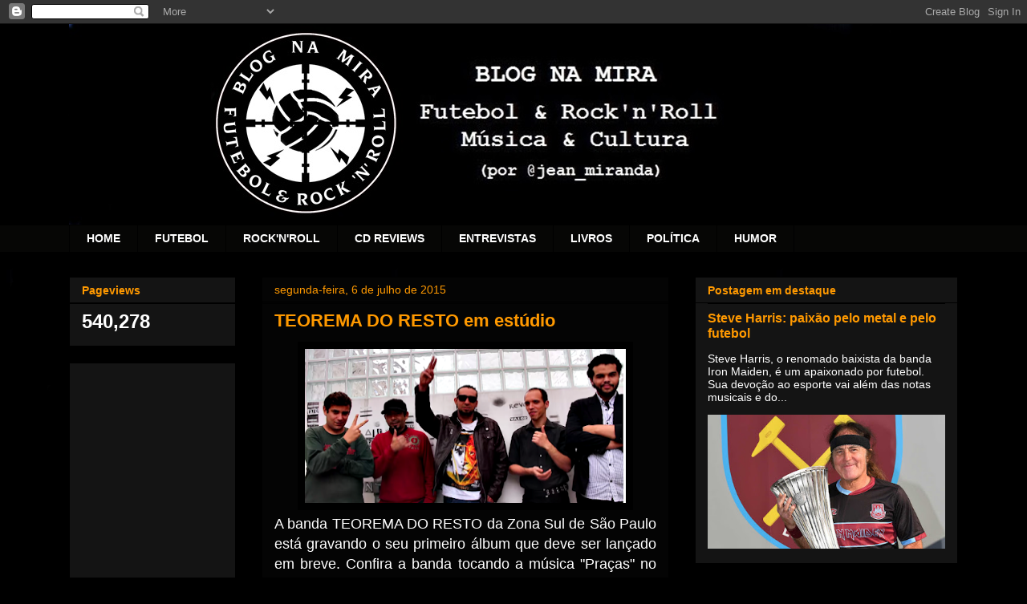

--- FILE ---
content_type: text/html; charset=UTF-8
request_url: https://blog-na-mira.blogspot.com/b/stats?style=WHITE_TRANSPARENT&timeRange=ALL_TIME&token=APq4FmBfiVq0uNNkx2rqUUBoASsa6dJ9swg4R1mRZKyZAQw5jtCq-FFDXCAY1MRVJ2EQs4lbpN0r8aLbpJYYfzhIuIPM2WBv-g
body_size: -24
content:
{"total":540278,"sparklineOptions":{"backgroundColor":{"fillOpacity":0.1,"fill":"#ffffff"},"series":[{"areaOpacity":0.3,"color":"#fff"}]},"sparklineData":[[0,10],[1,2],[2,2],[3,6],[4,9],[5,35],[6,15],[7,14],[8,100],[9,92],[10,2],[11,1],[12,2],[13,8],[14,9],[15,7],[16,3],[17,2],[18,16],[19,13],[20,6],[21,12],[22,31],[23,16],[24,3],[25,5],[26,6],[27,5],[28,7],[29,8]],"nextTickMs":600000}

--- FILE ---
content_type: text/html; charset=utf-8
request_url: https://www.google.com/recaptcha/api2/aframe
body_size: 267
content:
<!DOCTYPE HTML><html><head><meta http-equiv="content-type" content="text/html; charset=UTF-8"></head><body><script nonce="5D7JrKM1Hw7LlibqZosH_A">/** Anti-fraud and anti-abuse applications only. See google.com/recaptcha */ try{var clients={'sodar':'https://pagead2.googlesyndication.com/pagead/sodar?'};window.addEventListener("message",function(a){try{if(a.source===window.parent){var b=JSON.parse(a.data);var c=clients[b['id']];if(c){var d=document.createElement('img');d.src=c+b['params']+'&rc='+(localStorage.getItem("rc::a")?sessionStorage.getItem("rc::b"):"");window.document.body.appendChild(d);sessionStorage.setItem("rc::e",parseInt(sessionStorage.getItem("rc::e")||0)+1);localStorage.setItem("rc::h",'1768593381392');}}}catch(b){}});window.parent.postMessage("_grecaptcha_ready", "*");}catch(b){}</script></body></html>